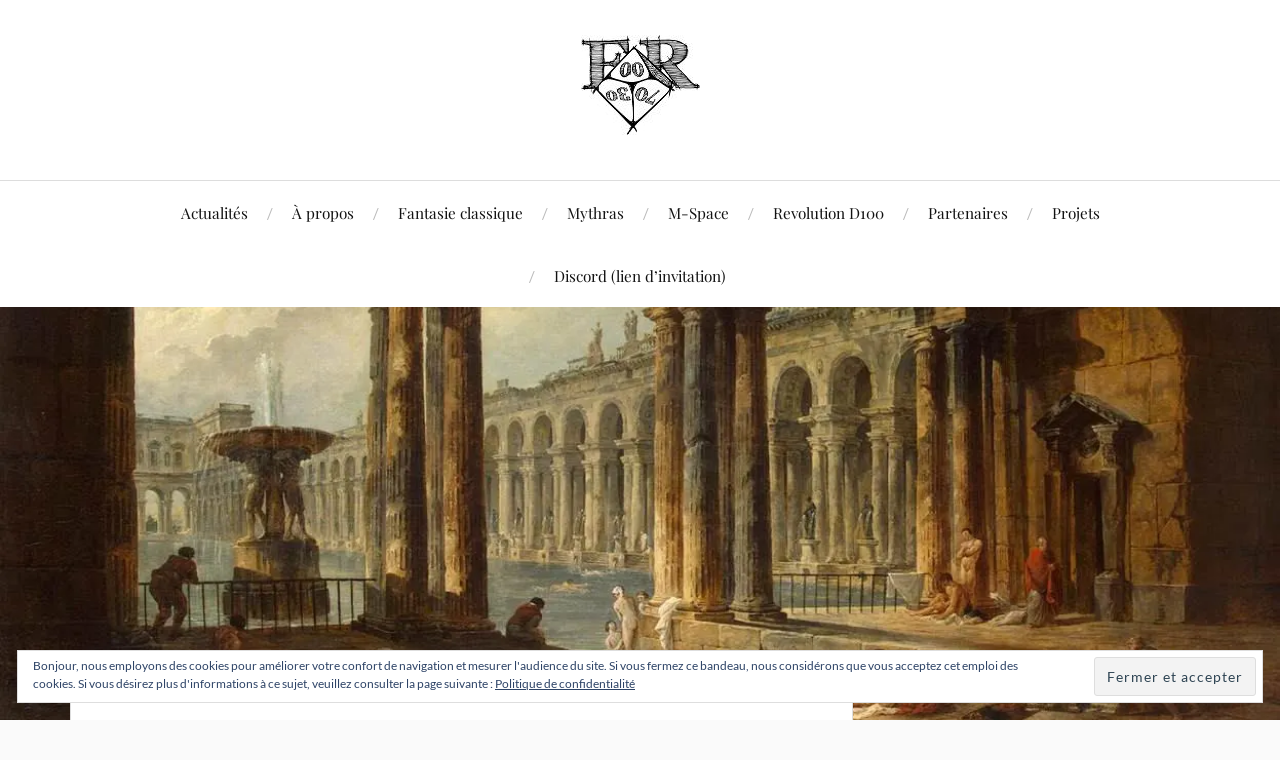

--- FILE ---
content_type: text/html; charset=UTF-8
request_url: https://d100.fr/cure-de-jouvence-pour-lalmanach-daristentorus/
body_size: 12512
content:
<!DOCTYPE html>

<html class="no-js" lang="fr-FR">

	<head profile="http://gmpg.org/xfn/11">

		<meta http-equiv="Content-Type" content="text/html; charset=UTF-8" />
		<meta name="viewport" content="width=device-width, initial-scale=1.0, maximum-scale=1.0, user-scalable=no" >

		<title>Cure de jouvence pour L&rsquo;Almanach d&rsquo;Aristentorus &#8211; d100.fr</title>
<meta name='robots' content='max-image-preview:large' />
<script>document.documentElement.className = document.documentElement.className.replace("no-js","js");</script>
<link rel='dns-prefetch' href='//stats.wp.com' />
<link rel='dns-prefetch' href='//v0.wordpress.com' />
<link rel='preconnect' href='//i0.wp.com' />
<link rel="alternate" type="application/rss+xml" title="d100.fr &raquo; Flux" href="https://d100.fr/feed/" />
<link rel="alternate" type="application/rss+xml" title="d100.fr &raquo; Flux des commentaires" href="https://d100.fr/comments/feed/" />
<link rel="alternate" title="oEmbed (JSON)" type="application/json+oembed" href="https://d100.fr/wp-json/oembed/1.0/embed?url=https%3A%2F%2Fd100.fr%2Fcure-de-jouvence-pour-lalmanach-daristentorus%2F" />
<link rel="alternate" title="oEmbed (XML)" type="text/xml+oembed" href="https://d100.fr/wp-json/oembed/1.0/embed?url=https%3A%2F%2Fd100.fr%2Fcure-de-jouvence-pour-lalmanach-daristentorus%2F&#038;format=xml" />
<style id='wp-img-auto-sizes-contain-inline-css' type='text/css'>
img:is([sizes=auto i],[sizes^="auto," i]){contain-intrinsic-size:3000px 1500px}
/*# sourceURL=wp-img-auto-sizes-contain-inline-css */
</style>
<style id='wp-emoji-styles-inline-css' type='text/css'>

	img.wp-smiley, img.emoji {
		display: inline !important;
		border: none !important;
		box-shadow: none !important;
		height: 1em !important;
		width: 1em !important;
		margin: 0 0.07em !important;
		vertical-align: -0.1em !important;
		background: none !important;
		padding: 0 !important;
	}
/*# sourceURL=wp-emoji-styles-inline-css */
</style>
<style id='wp-block-library-inline-css' type='text/css'>
:root{--wp-block-synced-color:#7a00df;--wp-block-synced-color--rgb:122,0,223;--wp-bound-block-color:var(--wp-block-synced-color);--wp-editor-canvas-background:#ddd;--wp-admin-theme-color:#007cba;--wp-admin-theme-color--rgb:0,124,186;--wp-admin-theme-color-darker-10:#006ba1;--wp-admin-theme-color-darker-10--rgb:0,107,160.5;--wp-admin-theme-color-darker-20:#005a87;--wp-admin-theme-color-darker-20--rgb:0,90,135;--wp-admin-border-width-focus:2px}@media (min-resolution:192dpi){:root{--wp-admin-border-width-focus:1.5px}}.wp-element-button{cursor:pointer}:root .has-very-light-gray-background-color{background-color:#eee}:root .has-very-dark-gray-background-color{background-color:#313131}:root .has-very-light-gray-color{color:#eee}:root .has-very-dark-gray-color{color:#313131}:root .has-vivid-green-cyan-to-vivid-cyan-blue-gradient-background{background:linear-gradient(135deg,#00d084,#0693e3)}:root .has-purple-crush-gradient-background{background:linear-gradient(135deg,#34e2e4,#4721fb 50%,#ab1dfe)}:root .has-hazy-dawn-gradient-background{background:linear-gradient(135deg,#faaca8,#dad0ec)}:root .has-subdued-olive-gradient-background{background:linear-gradient(135deg,#fafae1,#67a671)}:root .has-atomic-cream-gradient-background{background:linear-gradient(135deg,#fdd79a,#004a59)}:root .has-nightshade-gradient-background{background:linear-gradient(135deg,#330968,#31cdcf)}:root .has-midnight-gradient-background{background:linear-gradient(135deg,#020381,#2874fc)}:root{--wp--preset--font-size--normal:16px;--wp--preset--font-size--huge:42px}.has-regular-font-size{font-size:1em}.has-larger-font-size{font-size:2.625em}.has-normal-font-size{font-size:var(--wp--preset--font-size--normal)}.has-huge-font-size{font-size:var(--wp--preset--font-size--huge)}.has-text-align-center{text-align:center}.has-text-align-left{text-align:left}.has-text-align-right{text-align:right}.has-fit-text{white-space:nowrap!important}#end-resizable-editor-section{display:none}.aligncenter{clear:both}.items-justified-left{justify-content:flex-start}.items-justified-center{justify-content:center}.items-justified-right{justify-content:flex-end}.items-justified-space-between{justify-content:space-between}.screen-reader-text{border:0;clip-path:inset(50%);height:1px;margin:-1px;overflow:hidden;padding:0;position:absolute;width:1px;word-wrap:normal!important}.screen-reader-text:focus{background-color:#ddd;clip-path:none;color:#444;display:block;font-size:1em;height:auto;left:5px;line-height:normal;padding:15px 23px 14px;text-decoration:none;top:5px;width:auto;z-index:100000}html :where(.has-border-color){border-style:solid}html :where([style*=border-top-color]){border-top-style:solid}html :where([style*=border-right-color]){border-right-style:solid}html :where([style*=border-bottom-color]){border-bottom-style:solid}html :where([style*=border-left-color]){border-left-style:solid}html :where([style*=border-width]){border-style:solid}html :where([style*=border-top-width]){border-top-style:solid}html :where([style*=border-right-width]){border-right-style:solid}html :where([style*=border-bottom-width]){border-bottom-style:solid}html :where([style*=border-left-width]){border-left-style:solid}html :where(img[class*=wp-image-]){height:auto;max-width:100%}:where(figure){margin:0 0 1em}html :where(.is-position-sticky){--wp-admin--admin-bar--position-offset:var(--wp-admin--admin-bar--height,0px)}@media screen and (max-width:600px){html :where(.is-position-sticky){--wp-admin--admin-bar--position-offset:0px}}

/*# sourceURL=wp-block-library-inline-css */
</style><style id='global-styles-inline-css' type='text/css'>
:root{--wp--preset--aspect-ratio--square: 1;--wp--preset--aspect-ratio--4-3: 4/3;--wp--preset--aspect-ratio--3-4: 3/4;--wp--preset--aspect-ratio--3-2: 3/2;--wp--preset--aspect-ratio--2-3: 2/3;--wp--preset--aspect-ratio--16-9: 16/9;--wp--preset--aspect-ratio--9-16: 9/16;--wp--preset--color--black: #111;--wp--preset--color--cyan-bluish-gray: #abb8c3;--wp--preset--color--white: #fff;--wp--preset--color--pale-pink: #f78da7;--wp--preset--color--vivid-red: #cf2e2e;--wp--preset--color--luminous-vivid-orange: #ff6900;--wp--preset--color--luminous-vivid-amber: #fcb900;--wp--preset--color--light-green-cyan: #7bdcb5;--wp--preset--color--vivid-green-cyan: #00d084;--wp--preset--color--pale-cyan-blue: #8ed1fc;--wp--preset--color--vivid-cyan-blue: #0693e3;--wp--preset--color--vivid-purple: #9b51e0;--wp--preset--color--accent: #CA2017;--wp--preset--color--dark-gray: #333;--wp--preset--color--medium-gray: #555;--wp--preset--color--light-gray: #777;--wp--preset--gradient--vivid-cyan-blue-to-vivid-purple: linear-gradient(135deg,rgb(6,147,227) 0%,rgb(155,81,224) 100%);--wp--preset--gradient--light-green-cyan-to-vivid-green-cyan: linear-gradient(135deg,rgb(122,220,180) 0%,rgb(0,208,130) 100%);--wp--preset--gradient--luminous-vivid-amber-to-luminous-vivid-orange: linear-gradient(135deg,rgb(252,185,0) 0%,rgb(255,105,0) 100%);--wp--preset--gradient--luminous-vivid-orange-to-vivid-red: linear-gradient(135deg,rgb(255,105,0) 0%,rgb(207,46,46) 100%);--wp--preset--gradient--very-light-gray-to-cyan-bluish-gray: linear-gradient(135deg,rgb(238,238,238) 0%,rgb(169,184,195) 100%);--wp--preset--gradient--cool-to-warm-spectrum: linear-gradient(135deg,rgb(74,234,220) 0%,rgb(151,120,209) 20%,rgb(207,42,186) 40%,rgb(238,44,130) 60%,rgb(251,105,98) 80%,rgb(254,248,76) 100%);--wp--preset--gradient--blush-light-purple: linear-gradient(135deg,rgb(255,206,236) 0%,rgb(152,150,240) 100%);--wp--preset--gradient--blush-bordeaux: linear-gradient(135deg,rgb(254,205,165) 0%,rgb(254,45,45) 50%,rgb(107,0,62) 100%);--wp--preset--gradient--luminous-dusk: linear-gradient(135deg,rgb(255,203,112) 0%,rgb(199,81,192) 50%,rgb(65,88,208) 100%);--wp--preset--gradient--pale-ocean: linear-gradient(135deg,rgb(255,245,203) 0%,rgb(182,227,212) 50%,rgb(51,167,181) 100%);--wp--preset--gradient--electric-grass: linear-gradient(135deg,rgb(202,248,128) 0%,rgb(113,206,126) 100%);--wp--preset--gradient--midnight: linear-gradient(135deg,rgb(2,3,129) 0%,rgb(40,116,252) 100%);--wp--preset--font-size--small: 16px;--wp--preset--font-size--medium: 20px;--wp--preset--font-size--large: 24px;--wp--preset--font-size--x-large: 42px;--wp--preset--font-size--normal: 18px;--wp--preset--font-size--larger: 27px;--wp--preset--spacing--20: 0.44rem;--wp--preset--spacing--30: 0.67rem;--wp--preset--spacing--40: 1rem;--wp--preset--spacing--50: 1.5rem;--wp--preset--spacing--60: 2.25rem;--wp--preset--spacing--70: 3.38rem;--wp--preset--spacing--80: 5.06rem;--wp--preset--shadow--natural: 6px 6px 9px rgba(0, 0, 0, 0.2);--wp--preset--shadow--deep: 12px 12px 50px rgba(0, 0, 0, 0.4);--wp--preset--shadow--sharp: 6px 6px 0px rgba(0, 0, 0, 0.2);--wp--preset--shadow--outlined: 6px 6px 0px -3px rgb(255, 255, 255), 6px 6px rgb(0, 0, 0);--wp--preset--shadow--crisp: 6px 6px 0px rgb(0, 0, 0);}:where(.is-layout-flex){gap: 0.5em;}:where(.is-layout-grid){gap: 0.5em;}body .is-layout-flex{display: flex;}.is-layout-flex{flex-wrap: wrap;align-items: center;}.is-layout-flex > :is(*, div){margin: 0;}body .is-layout-grid{display: grid;}.is-layout-grid > :is(*, div){margin: 0;}:where(.wp-block-columns.is-layout-flex){gap: 2em;}:where(.wp-block-columns.is-layout-grid){gap: 2em;}:where(.wp-block-post-template.is-layout-flex){gap: 1.25em;}:where(.wp-block-post-template.is-layout-grid){gap: 1.25em;}.has-black-color{color: var(--wp--preset--color--black) !important;}.has-cyan-bluish-gray-color{color: var(--wp--preset--color--cyan-bluish-gray) !important;}.has-white-color{color: var(--wp--preset--color--white) !important;}.has-pale-pink-color{color: var(--wp--preset--color--pale-pink) !important;}.has-vivid-red-color{color: var(--wp--preset--color--vivid-red) !important;}.has-luminous-vivid-orange-color{color: var(--wp--preset--color--luminous-vivid-orange) !important;}.has-luminous-vivid-amber-color{color: var(--wp--preset--color--luminous-vivid-amber) !important;}.has-light-green-cyan-color{color: var(--wp--preset--color--light-green-cyan) !important;}.has-vivid-green-cyan-color{color: var(--wp--preset--color--vivid-green-cyan) !important;}.has-pale-cyan-blue-color{color: var(--wp--preset--color--pale-cyan-blue) !important;}.has-vivid-cyan-blue-color{color: var(--wp--preset--color--vivid-cyan-blue) !important;}.has-vivid-purple-color{color: var(--wp--preset--color--vivid-purple) !important;}.has-black-background-color{background-color: var(--wp--preset--color--black) !important;}.has-cyan-bluish-gray-background-color{background-color: var(--wp--preset--color--cyan-bluish-gray) !important;}.has-white-background-color{background-color: var(--wp--preset--color--white) !important;}.has-pale-pink-background-color{background-color: var(--wp--preset--color--pale-pink) !important;}.has-vivid-red-background-color{background-color: var(--wp--preset--color--vivid-red) !important;}.has-luminous-vivid-orange-background-color{background-color: var(--wp--preset--color--luminous-vivid-orange) !important;}.has-luminous-vivid-amber-background-color{background-color: var(--wp--preset--color--luminous-vivid-amber) !important;}.has-light-green-cyan-background-color{background-color: var(--wp--preset--color--light-green-cyan) !important;}.has-vivid-green-cyan-background-color{background-color: var(--wp--preset--color--vivid-green-cyan) !important;}.has-pale-cyan-blue-background-color{background-color: var(--wp--preset--color--pale-cyan-blue) !important;}.has-vivid-cyan-blue-background-color{background-color: var(--wp--preset--color--vivid-cyan-blue) !important;}.has-vivid-purple-background-color{background-color: var(--wp--preset--color--vivid-purple) !important;}.has-black-border-color{border-color: var(--wp--preset--color--black) !important;}.has-cyan-bluish-gray-border-color{border-color: var(--wp--preset--color--cyan-bluish-gray) !important;}.has-white-border-color{border-color: var(--wp--preset--color--white) !important;}.has-pale-pink-border-color{border-color: var(--wp--preset--color--pale-pink) !important;}.has-vivid-red-border-color{border-color: var(--wp--preset--color--vivid-red) !important;}.has-luminous-vivid-orange-border-color{border-color: var(--wp--preset--color--luminous-vivid-orange) !important;}.has-luminous-vivid-amber-border-color{border-color: var(--wp--preset--color--luminous-vivid-amber) !important;}.has-light-green-cyan-border-color{border-color: var(--wp--preset--color--light-green-cyan) !important;}.has-vivid-green-cyan-border-color{border-color: var(--wp--preset--color--vivid-green-cyan) !important;}.has-pale-cyan-blue-border-color{border-color: var(--wp--preset--color--pale-cyan-blue) !important;}.has-vivid-cyan-blue-border-color{border-color: var(--wp--preset--color--vivid-cyan-blue) !important;}.has-vivid-purple-border-color{border-color: var(--wp--preset--color--vivid-purple) !important;}.has-vivid-cyan-blue-to-vivid-purple-gradient-background{background: var(--wp--preset--gradient--vivid-cyan-blue-to-vivid-purple) !important;}.has-light-green-cyan-to-vivid-green-cyan-gradient-background{background: var(--wp--preset--gradient--light-green-cyan-to-vivid-green-cyan) !important;}.has-luminous-vivid-amber-to-luminous-vivid-orange-gradient-background{background: var(--wp--preset--gradient--luminous-vivid-amber-to-luminous-vivid-orange) !important;}.has-luminous-vivid-orange-to-vivid-red-gradient-background{background: var(--wp--preset--gradient--luminous-vivid-orange-to-vivid-red) !important;}.has-very-light-gray-to-cyan-bluish-gray-gradient-background{background: var(--wp--preset--gradient--very-light-gray-to-cyan-bluish-gray) !important;}.has-cool-to-warm-spectrum-gradient-background{background: var(--wp--preset--gradient--cool-to-warm-spectrum) !important;}.has-blush-light-purple-gradient-background{background: var(--wp--preset--gradient--blush-light-purple) !important;}.has-blush-bordeaux-gradient-background{background: var(--wp--preset--gradient--blush-bordeaux) !important;}.has-luminous-dusk-gradient-background{background: var(--wp--preset--gradient--luminous-dusk) !important;}.has-pale-ocean-gradient-background{background: var(--wp--preset--gradient--pale-ocean) !important;}.has-electric-grass-gradient-background{background: var(--wp--preset--gradient--electric-grass) !important;}.has-midnight-gradient-background{background: var(--wp--preset--gradient--midnight) !important;}.has-small-font-size{font-size: var(--wp--preset--font-size--small) !important;}.has-medium-font-size{font-size: var(--wp--preset--font-size--medium) !important;}.has-large-font-size{font-size: var(--wp--preset--font-size--large) !important;}.has-x-large-font-size{font-size: var(--wp--preset--font-size--x-large) !important;}
/*# sourceURL=global-styles-inline-css */
</style>

<style id='classic-theme-styles-inline-css' type='text/css'>
/*! This file is auto-generated */
.wp-block-button__link{color:#fff;background-color:#32373c;border-radius:9999px;box-shadow:none;text-decoration:none;padding:calc(.667em + 2px) calc(1.333em + 2px);font-size:1.125em}.wp-block-file__button{background:#32373c;color:#fff;text-decoration:none}
/*# sourceURL=/wp-includes/css/classic-themes.min.css */
</style>
<link rel='stylesheet' id='lovecraft_googlefonts-css' href='https://d100.fr/wp-content/themes/lovecraft/assets/css/fonts.css?ver=6.9' type='text/css' media='all' />
<link rel='stylesheet' id='lovecraft_genericons-css' href='https://d100.fr/wp-content/themes/lovecraft/assets/css/genericons.min.css?ver=6.9' type='text/css' media='all' />
<link rel='stylesheet' id='lovecraft_style-css' href='https://d100.fr/wp-content/themes/lovecraft/style.css?ver=2.1.1' type='text/css' media='all' />
<link rel='stylesheet' id='sharedaddy-css' href='https://d100.fr/wp-content/plugins/jetpack/modules/sharedaddy/sharing.css?ver=15.4' type='text/css' media='all' />
<link rel='stylesheet' id='social-logos-css' href='https://d100.fr/wp-content/plugins/jetpack/_inc/social-logos/social-logos.min.css?ver=15.4' type='text/css' media='all' />
<script type="text/javascript" src="https://d100.fr/wp-includes/js/jquery/jquery.min.js?ver=3.7.1" id="jquery-core-js"></script>
<script type="text/javascript" src="https://d100.fr/wp-includes/js/jquery/jquery-migrate.min.js?ver=3.4.1" id="jquery-migrate-js"></script>
<script type="text/javascript" src="https://d100.fr/wp-content/themes/lovecraft/assets/js/doubletaptogo.min.js?ver=1" id="lovecraft_doubletap-js"></script>
<link rel="https://api.w.org/" href="https://d100.fr/wp-json/" /><link rel="alternate" title="JSON" type="application/json" href="https://d100.fr/wp-json/wp/v2/posts/6072" /><link rel="EditURI" type="application/rsd+xml" title="RSD" href="https://d100.fr/xmlrpc.php?rsd" />
<meta name="generator" content="WordPress 6.9" />
<link rel="canonical" href="https://d100.fr/cure-de-jouvence-pour-lalmanach-daristentorus/" />
<link rel='shortlink' href='https://wp.me/p6ZfCy-1zW' />
	<style>img#wpstats{display:none}</style>
		
<!-- Jetpack Open Graph Tags -->
<meta property="og:type" content="article" />
<meta property="og:title" content="Cure de jouvence pour L&rsquo;Almanach d&rsquo;Aristentorus" />
<meta property="og:url" content="https://d100.fr/cure-de-jouvence-pour-lalmanach-daristentorus/" />
<meta property="og:description" content="Depuis de nombreuses années, l&rsquo;Almanach d&rsquo;Aristentorus propose d&rsquo;excellents articles sur Mythras et Thennla, allant de l&rsquo;aide de jeu au compte-rendu de partie en passant par…" />
<meta property="article:published_time" content="2022-05-08T20:20:33+00:00" />
<meta property="article:modified_time" content="2022-05-08T20:25:43+00:00" />
<meta property="og:site_name" content="d100.fr" />
<meta property="og:image" content="https://i0.wp.com/d100.fr/wp-content/uploads/2022/05/aristentorus_une-1.jpg?fit=1200%2C414&#038;ssl=1" />
<meta property="og:image:width" content="1200" />
<meta property="og:image:height" content="414" />
<meta property="og:image:alt" content="" />
<meta property="og:locale" content="fr_FR" />
<meta name="twitter:site" content="@D100Fr" />
<meta name="twitter:text:title" content="Cure de jouvence pour L&rsquo;Almanach d&rsquo;Aristentorus" />
<meta name="twitter:image" content="https://i0.wp.com/d100.fr/wp-content/uploads/2022/05/aristentorus_une-1.jpg?fit=1200%2C414&#038;ssl=1&#038;w=640" />
<meta name="twitter:card" content="summary_large_image" />

<!-- End Jetpack Open Graph Tags -->
<link rel="icon" href="https://i0.wp.com/d100.fr/wp-content/uploads/2015/11/cropped-d100_favicon.png?fit=32%2C32&#038;ssl=1" sizes="32x32" />
<link rel="icon" href="https://i0.wp.com/d100.fr/wp-content/uploads/2015/11/cropped-d100_favicon.png?fit=192%2C192&#038;ssl=1" sizes="192x192" />
<link rel="apple-touch-icon" href="https://i0.wp.com/d100.fr/wp-content/uploads/2015/11/cropped-d100_favicon.png?fit=180%2C180&#038;ssl=1" />
<meta name="msapplication-TileImage" content="https://i0.wp.com/d100.fr/wp-content/uploads/2015/11/cropped-d100_favicon.png?fit=270%2C270&#038;ssl=1" />

	<link rel='stylesheet' id='eu-cookie-law-style-css' href='https://d100.fr/wp-content/plugins/jetpack/modules/widgets/eu-cookie-law/style.css?ver=15.4' type='text/css' media='all' />
</head>

	<body class="wp-singular post-template-default single single-post postid-6072 single-format-standard wp-theme-lovecraft has-featured-image">

		
		<a class="skip-link button" href="#site-content">Skip to the content</a>

		<header class="header-wrapper">

			<div class="header section bg-white small-padding">

				<div class="section-inner group">

					
						<div class="blog-title">
							<a class="logo" href="https://d100.fr/" rel="home">
								<img src="https://d100.fr/wp-content/uploads/2017/11/d100fr-logo-1.jpg">
								<span class="screen-reader-text">d100.fr</span>
							</a>
						</div>
			
					
				</div><!-- .section-inner -->

			</div><!-- .header -->

			<div class="toggles group">

				<button type="button" class="nav-toggle toggle">
					<div class="bar"></div>
					<div class="bar"></div>
					<div class="bar"></div>
					<span class="screen-reader-text">Toggle the mobile menu</span>
				</button>

				<button type="button" class="search-toggle toggle">
					<div class="genericon genericon-search"></div>
					<span class="screen-reader-text">Toggle the search field</span>
				</button>

			</div><!-- .toggles -->

		</header><!-- .header-wrapper -->

		<div class="navigation bg-white no-padding">

			<div class="section-inner group">

				<ul class="mobile-menu">

					<li id="menu-item-863" class="menu-item menu-item-type-post_type menu-item-object-page current_page_parent menu-item-863"><a href="https://d100.fr/actualites/">Actualités</a></li>
<li id="menu-item-62" class="menu-item menu-item-type-post_type menu-item-object-page menu-item-62"><a href="https://d100.fr/a-propos/">À propos</a></li>
<li id="menu-item-6882" class="menu-item menu-item-type-post_type menu-item-object-page menu-item-6882"><a href="https://d100.fr/jeux/fantasie-classique/">Fantasie classique</a></li>
<li id="menu-item-1857" class="menu-item menu-item-type-post_type menu-item-object-page menu-item-1857"><a href="https://d100.fr/jeux/mythras/">Mythras</a></li>
<li id="menu-item-5132" class="menu-item menu-item-type-post_type menu-item-object-page menu-item-5132"><a href="https://d100.fr/jeux/m-space/">M-Space</a></li>
<li id="menu-item-82" class="menu-item menu-item-type-post_type menu-item-object-page menu-item-82"><a href="https://d100.fr/jeux/revolution-d100/">Revolution D100</a></li>
<li id="menu-item-1779" class="menu-item menu-item-type-post_type menu-item-object-page menu-item-1779"><a href="https://d100.fr/partenaires/">Partenaires</a></li>
<li id="menu-item-6423" class="menu-item menu-item-type-post_type menu-item-object-page menu-item-6423"><a href="https://d100.fr/projets/">Projets</a></li>
<li id="menu-item-5703" class="menu-item menu-item-type-custom menu-item-object-custom menu-item-5703"><a href="https://discord.gg/5gjAD9bHrq">Discord (lien d&rsquo;invitation)</a></li>

				</ul>

				<div class="mobile-search">
					
<form method="get" class="search-form" id="search-form-696bb2974e2f6" action="https://d100.fr/">
	<input type="search" class="search-field" placeholder="Formulaire de recherche" name="s" id="s-696bb2974e2f7" />
	<button type="submit" class="search-button"><div class="genericon genericon-search"></div><span class="screen-reader-text">Search</span></button>
</form>
				</div><!-- .mobile-search -->

				<ul class="main-menu">

					<li class="menu-item menu-item-type-post_type menu-item-object-page current_page_parent menu-item-863"><a href="https://d100.fr/actualites/">Actualités</a></li>
<li class="menu-item menu-item-type-post_type menu-item-object-page menu-item-62"><a href="https://d100.fr/a-propos/">À propos</a></li>
<li class="menu-item menu-item-type-post_type menu-item-object-page menu-item-6882"><a href="https://d100.fr/jeux/fantasie-classique/">Fantasie classique</a></li>
<li class="menu-item menu-item-type-post_type menu-item-object-page menu-item-1857"><a href="https://d100.fr/jeux/mythras/">Mythras</a></li>
<li class="menu-item menu-item-type-post_type menu-item-object-page menu-item-5132"><a href="https://d100.fr/jeux/m-space/">M-Space</a></li>
<li class="menu-item menu-item-type-post_type menu-item-object-page menu-item-82"><a href="https://d100.fr/jeux/revolution-d100/">Revolution D100</a></li>
<li class="menu-item menu-item-type-post_type menu-item-object-page menu-item-1779"><a href="https://d100.fr/partenaires/">Partenaires</a></li>
<li class="menu-item menu-item-type-post_type menu-item-object-page menu-item-6423"><a href="https://d100.fr/projets/">Projets</a></li>
<li class="menu-item menu-item-type-custom menu-item-object-custom menu-item-5703"><a href="https://discord.gg/5gjAD9bHrq">Discord (lien d&rsquo;invitation)</a></li>

				</ul><!-- .main-menu -->

			</div><!-- .section-inner -->

		</div><!-- .navigation -->

		
			<figure class="header-image bg-image" style="background-image: url( https://i0.wp.com/d100.fr/wp-content/uploads/2022/05/aristentorus_une-1.jpg?fit=1247%2C430&#038;ssl=1 );">
				<img width="1247" height="430" src="https://i0.wp.com/d100.fr/wp-content/uploads/2022/05/aristentorus_une-1.jpg?fit=1247%2C430&amp;ssl=1" class="attachment-post-image-cover size-post-image-cover wp-post-image" alt="" decoding="async" fetchpriority="high" srcset="https://i0.wp.com/d100.fr/wp-content/uploads/2022/05/aristentorus_une-1.jpg?w=1247&amp;ssl=1 1247w, https://i0.wp.com/d100.fr/wp-content/uploads/2022/05/aristentorus_une-1.jpg?resize=300%2C103&amp;ssl=1 300w, https://i0.wp.com/d100.fr/wp-content/uploads/2022/05/aristentorus_une-1.jpg?resize=1024%2C353&amp;ssl=1 1024w, https://i0.wp.com/d100.fr/wp-content/uploads/2022/05/aristentorus_une-1.jpg?resize=768%2C265&amp;ssl=1 768w, https://i0.wp.com/d100.fr/wp-content/uploads/2022/05/aristentorus_une-1.jpg?resize=900%2C310&amp;ssl=1 900w" sizes="(max-width: 1247px) 100vw, 1247px" />			</figure>

		
		<main id="site-content">
<div class="wrapper section">

	<div class="section-inner group">

		<div class="content">

			
					<article id="post-6072" class="post single post-6072 type-post status-publish format-standard has-post-thumbnail hentry category-actualites category-articles-mythras-rq6 category-runequest">

						<div class="post-inner">

							<div class="post-header">

								<h1 class="post-title"><a href="https://d100.fr/cure-de-jouvence-pour-lalmanach-daristentorus/">Cure de jouvence pour L&rsquo;Almanach d&rsquo;Aristentorus</a></h1>

										
		<div class="post-meta">

			<p class="post-author"><span>de </span><a href="https://d100.fr/author/mj149501-ovh/" title="Articles par Arasmo" rel="author">Arasmo</a></p>

			<p class="post-date"><span>On </span><a href="https://d100.fr/cure-de-jouvence-pour-lalmanach-daristentorus/">8 mai 2022</a></p>

							<p class="post-categories"><span>dans </span><a href="https://d100.fr/category/actualites/" rel="category tag">Actualités</a>, <a href="https://d100.fr/category/runequest/articles-mythras-rq6/" rel="category tag">Articles Mythras-RQ6</a>, <a href="https://d100.fr/category/runequest/" rel="category tag">Mythras-RQ6</a></p>
			
			
		</div><!-- .post-meta -->

		
							</div><!-- .post-header -->

							
								<div class="post-content entry-content">

									<p>Depuis de nombreuses années, <a href="https://aristentorus.blogspot.com">l&rsquo;Almanach d&rsquo;Aristentorus </a>propose d&rsquo;excellents articles sur Mythras et Thennla, allant de l&rsquo;aide de jeu au compte-rendu de partie en passant par la traduction de textes sur Thennla. Son auteur n&rsquo;est autre que Stéphane « Guernicus », une des chevilles ouvrières de l&rsquo;équipe de d100.fr.</p>
<p>Afin de faciliter la maintenance du site et d&rsquo;en clarifier l&rsquo;organisation, Stéphane a refondu l&rsquo;Almanach, désormais hébergé sur blogspot.com à l&rsquo;adresse <a href="https://aristentorus.blogspot.com">https://aristentorus.blogspot.com</a>. Pensez à mettre à jour vos marque-pages !</p>
<p>Si vous n&rsquo;avez pas visité le site ces derniers mois, je vous encourage chaudement à y faire un tour, car de belles lectures vous attendent ! Le remarquable <a href="https://aristentorus.blogspot.com/2022/05/gamme-mythras-vf.html#">guide de la gamme VF</a> intéressera tous les amateurs de Mythras, tandis que les afficionados de Thennla trouveront ample matière à inspiration dans <a href="https://aristentorus.blogspot.com/2022/05/idees-de-scenarios-et-de-campagnes.html">les idées de scénarios et de campagnes.</a> Et l&rsquo;<a href="https://aristentorus.blogspot.com/2022/04/art-de-la-persuasion.html">Art de la Persuasion</a>, traduction d&rsquo;un article de Jonathan Drake, fournit rien de moins qu&rsquo;un système de résolution des conflits sociaux pouvant remplacer celui détaillé dans le Compagnon de Mythras.</p>
<p>Longue vie à L&rsquo;Almanach et merci à Stéphane pour l&rsquo;ensemble de son oeuvre !</p>
<div class="sharedaddy sd-sharing-enabled"><div class="robots-nocontent sd-block sd-social sd-social-icon sd-sharing"><h3 class="sd-title">Partagez</h3><div class="sd-content"><ul><li class="share-facebook"><a rel="nofollow noopener noreferrer"
				data-shared="sharing-facebook-6072"
				class="share-facebook sd-button share-icon no-text"
				href="https://d100.fr/cure-de-jouvence-pour-lalmanach-daristentorus/?share=facebook"
				target="_blank"
				aria-labelledby="sharing-facebook-6072"
				>
				<span id="sharing-facebook-6072" hidden>Cliquez pour partager sur Facebook(ouvre dans une nouvelle fenêtre)</span>
				<span>Facebook</span>
			</a></li><li class="share-pocket"><a rel="nofollow noopener noreferrer"
				data-shared="sharing-pocket-6072"
				class="share-pocket sd-button share-icon no-text"
				href="https://d100.fr/cure-de-jouvence-pour-lalmanach-daristentorus/?share=pocket"
				target="_blank"
				aria-labelledby="sharing-pocket-6072"
				>
				<span id="sharing-pocket-6072" hidden>Cliquez pour partager sur Pocket(ouvre dans une nouvelle fenêtre)</span>
				<span>Pocket</span>
			</a></li><li class="share-twitter"><a rel="nofollow noopener noreferrer"
				data-shared="sharing-twitter-6072"
				class="share-twitter sd-button share-icon no-text"
				href="https://d100.fr/cure-de-jouvence-pour-lalmanach-daristentorus/?share=twitter"
				target="_blank"
				aria-labelledby="sharing-twitter-6072"
				>
				<span id="sharing-twitter-6072" hidden>Cliquer pour partager sur X(ouvre dans une nouvelle fenêtre)</span>
				<span>X</span>
			</a></li><li class="share-end"></li></ul></div></div></div>
								</div><!-- .post-content -->

								
						</div><!-- .post-inner -->

						
								<div class="post-navigation">
									<div class="post-navigation-inner group">

																					<div class="post-nav-prev">
												<p>Précédent</p>
												<h4><a href="https://d100.fr/les-secrets-de-rougeroc-sur-lulu-com/">Les Secrets de Rougeroc sur lulu.com</a></h4>
											</div>
																				
																					<div class="post-nav-next">
												<p>Suivant</p>
												<h4><a href="https://d100.fr/le-destin-de-meros/">Le Destin de Méros</a></h4>
											</div>
										
									</div><!-- .post-navigation-inner -->
								</div><!-- .post-navigation -->

								
					</article><!-- .post -->

					
		</div><!-- .content -->

					<aside class="sidebar">

	<div id="search-2" class="widget widget_search"><div class="widget-content"><h3 class="widget-title">Rechercher</h3>
<form method="get" class="search-form" id="search-form-696bb2974fc8e" action="https://d100.fr/">
	<input type="search" class="search-field" placeholder="Formulaire de recherche" name="s" id="s-696bb2974fc8f" />
	<button type="submit" class="search-button"><div class="genericon genericon-search"></div><span class="screen-reader-text">Search</span></button>
</form>
</div></div><div id="nav_menu-2" class="widget widget_nav_menu"><div class="widget-content"><div class="menu-menu-lateral-container"><ul id="menu-menu-lateral" class="menu"><li id="menu-item-2904" class="menu-item menu-item-type-custom menu-item-object-custom menu-item-2904"><a href="http://www.drivethrurpg.com/browse/pub/10440/d100fr">Boutique DrivethruRPG de d100.fr</a></li>
<li id="menu-item-2909" class="menu-item menu-item-type-custom menu-item-object-custom menu-item-2909"><a href="http://www.drivethrurpg.com/browse/pub/7820/Le-Scriptorium">Boutique DrivethruRPG du Scriptorium</a></li>
<li id="menu-item-2908" class="menu-item menu-item-type-custom menu-item-object-custom menu-item-2908"><a href="https://www.lulu.com/spotlight/arasmo">Boutique lulu.com de d100.fr et du Scriptorium</a></li>
<li id="menu-item-6942" class="menu-item menu-item-type-post_type menu-item-object-page menu-item-6942"><a href="https://d100.fr/jeux/fantasie-classique/documents-pour-fantasie-classique/">Documents pour Fantasie classique</a></li>
<li id="menu-item-6943" class="menu-item menu-item-type-post_type menu-item-object-page menu-item-6943"><a href="https://d100.fr/jeux/mythras/documents-pour-mythras/">Documents pour Mythras</a></li>
<li id="menu-item-6941" class="menu-item menu-item-type-post_type menu-item-object-page menu-item-6941"><a href="https://d100.fr/jeux/m-space/documents-pour-m-space/">Documents pour M-Space</a></li>
</ul></div></div></div><div id="widget_lovecraft_recent_posts-3" class="widget Widget_Lovecraft_Recent_Posts"><div class="widget-content"><h3 class="widget-title">Articles récents : d100.fr</h3>
				<ul class="lovecraft-widget-list">

					
						<li class="group">

							<a href="https://d100.fr/feuilles-editables-pour-m-space/">

								<div class="post-icon">

									<img width="150" height="150" src="https://i0.wp.com/d100.fr/wp-content/uploads/2020/05/cropped-m-space_une-1.jpg?resize=150%2C150&amp;ssl=1" class="attachment-thumbnail size-thumbnail wp-post-image" alt="" decoding="async" loading="lazy" srcset="https://i0.wp.com/d100.fr/wp-content/uploads/2020/05/cropped-m-space_une-1.jpg?resize=150%2C150&amp;ssl=1 150w, https://i0.wp.com/d100.fr/wp-content/uploads/2020/05/cropped-m-space_une-1.jpg?resize=88%2C88&amp;ssl=1 88w, https://i0.wp.com/d100.fr/wp-content/uploads/2020/05/cropped-m-space_une-1.jpg?zoom=2&amp;resize=150%2C150&amp;ssl=1 300w, https://i0.wp.com/d100.fr/wp-content/uploads/2020/05/cropped-m-space_une-1.jpg?zoom=3&amp;resize=150%2C150&amp;ssl=1 450w" sizes="auto, (max-width: 150px) 100vw, 150px" />
								</div>

								<div class="inner">
									<p class="title">Feuilles éditables pour M-Space</p>
									<p class="meta">7 janvier 2026</p>
								</div>

							</a>

						</li>

						
						<li class="group">

							<a href="https://d100.fr/une-mise-a-jour-pour-clore-lannee/">

								<div class="post-icon">

									<img width="150" height="150" src="https://i0.wp.com/d100.fr/wp-content/uploads/2017/03/mythras_titre_une.jpg?resize=150%2C150&amp;ssl=1" class="attachment-thumbnail size-thumbnail wp-post-image" alt="" decoding="async" loading="lazy" srcset="https://i0.wp.com/d100.fr/wp-content/uploads/2017/03/mythras_titre_une.jpg?resize=150%2C150&amp;ssl=1 150w, https://i0.wp.com/d100.fr/wp-content/uploads/2017/03/mythras_titre_une.jpg?resize=88%2C88&amp;ssl=1 88w, https://i0.wp.com/d100.fr/wp-content/uploads/2017/03/mythras_titre_une.jpg?zoom=2&amp;resize=150%2C150&amp;ssl=1 300w, https://i0.wp.com/d100.fr/wp-content/uploads/2017/03/mythras_titre_une.jpg?zoom=3&amp;resize=150%2C150&amp;ssl=1 450w" sizes="auto, (max-width: 150px) 100vw, 150px" />
								</div>

								<div class="inner">
									<p class="title">Une mise à jour pour clore l&rsquo;année</p>
									<p class="meta">31 décembre 2025</p>
								</div>

							</a>

						</li>

						
						<li class="group">

							<a href="https://d100.fr/bulletin-de-mythras-bilan-2025/">

								<div class="post-icon">

									<img width="150" height="150" src="https://i0.wp.com/d100.fr/wp-content/uploads/2017/03/mythras_titre_une.jpg?resize=150%2C150&amp;ssl=1" class="attachment-thumbnail size-thumbnail wp-post-image" alt="" decoding="async" loading="lazy" srcset="https://i0.wp.com/d100.fr/wp-content/uploads/2017/03/mythras_titre_une.jpg?resize=150%2C150&amp;ssl=1 150w, https://i0.wp.com/d100.fr/wp-content/uploads/2017/03/mythras_titre_une.jpg?resize=88%2C88&amp;ssl=1 88w, https://i0.wp.com/d100.fr/wp-content/uploads/2017/03/mythras_titre_une.jpg?zoom=2&amp;resize=150%2C150&amp;ssl=1 300w, https://i0.wp.com/d100.fr/wp-content/uploads/2017/03/mythras_titre_une.jpg?zoom=3&amp;resize=150%2C150&amp;ssl=1 450w" sizes="auto, (max-width: 150px) 100vw, 150px" />
								</div>

								<div class="inner">
									<p class="title">Bulletin de Mythras : bilan 2025</p>
									<p class="meta">21 décembre 2025</p>
								</div>

							</a>

						</li>

						
				</ul>

			</div></div><div id="tag_cloud-3" class="widget widget_tag_cloud"><div class="widget-content"><h3 class="widget-title">Étiquettes</h3><div class="tagcloud"><a href="https://d100.fr/tag/actualites/" class="tag-cloud-link tag-link-55 tag-link-position-1" style="font-size: 18.7625pt;" aria-label="actualités (50 éléments)">actualités</a>
<a href="https://d100.fr/tag/adresses-utiles/" class="tag-cloud-link tag-link-29 tag-link-position-2" style="font-size: 9.05pt;" aria-label="adresses utiles (3 éléments)">adresses utiles</a>
<a href="https://d100.fr/tag/aide-memoire/" class="tag-cloud-link tag-link-20 tag-link-position-3" style="font-size: 9.05pt;" aria-label="aide-mémoire (3 éléments)">aide-mémoire</a>
<a href="https://d100.fr/tag/aide-de-jeu/" class="tag-cloud-link tag-link-63 tag-link-position-4" style="font-size: 15.7pt;" aria-label="aide de jeu (22 éléments)">aide de jeu</a>
<a href="https://d100.fr/tag/annonce/" class="tag-cloud-link tag-link-24 tag-link-position-5" style="font-size: 11.675pt;" aria-label="annonce (7 éléments)">annonce</a>
<a href="https://d100.fr/tag/aventure/" class="tag-cloud-link tag-link-136 tag-link-position-6" style="font-size: 9.05pt;" aria-label="aventure (3 éléments)">aventure</a>
<a href="https://d100.fr/tag/bilan/" class="tag-cloud-link tag-link-133 tag-link-position-7" style="font-size: 8pt;" aria-label="bilan (2 éléments)">bilan</a>
<a href="https://d100.fr/tag/cadre-de-jeu/" class="tag-cloud-link tag-link-51 tag-link-position-8" style="font-size: 16.05pt;" aria-label="cadre de jeu (24 éléments)">cadre de jeu</a>
<a href="https://d100.fr/tag/carte/" class="tag-cloud-link tag-link-27 tag-link-position-9" style="font-size: 8pt;" aria-label="carte (2 éléments)">carte</a>
<a href="https://d100.fr/tag/contre-le-chaos/" class="tag-cloud-link tag-link-73 tag-link-position-10" style="font-size: 11.2375pt;" aria-label="Contre le Chaos (6 éléments)">Contre le Chaos</a>
<a href="https://d100.fr/tag/dynamic-d100/" class="tag-cloud-link tag-link-106 tag-link-position-11" style="font-size: 9.05pt;" aria-label="Dynamic D100 (3 éléments)">Dynamic D100</a>
<a href="https://d100.fr/tag/entretien/" class="tag-cloud-link tag-link-25 tag-link-position-12" style="font-size: 10.625pt;" aria-label="entretien (5 éléments)">entretien</a>
<a href="https://d100.fr/tag/errata/" class="tag-cloud-link tag-link-131 tag-link-position-13" style="font-size: 9.05pt;" aria-label="errata (3 éléments)">errata</a>
<a href="https://d100.fr/tag/fantasie-classique/" class="tag-cloud-link tag-link-84 tag-link-position-14" style="font-size: 15.35pt;" aria-label="Fantasie Classique (20 éléments)">Fantasie Classique</a>
<a href="https://d100.fr/tag/feuille-de-personnage/" class="tag-cloud-link tag-link-64 tag-link-position-15" style="font-size: 11.675pt;" aria-label="feuille de personnage (7 éléments)">feuille de personnage</a>
<a href="https://d100.fr/tag/feuille-de-pj/" class="tag-cloud-link tag-link-146 tag-link-position-16" style="font-size: 9.925pt;" aria-label="feuille de PJ (4 éléments)">feuille de PJ</a>
<a href="https://d100.fr/tag/fiche-de-personnage/" class="tag-cloud-link tag-link-26 tag-link-position-17" style="font-size: 9.925pt;" aria-label="fiche de personnage (4 éléments)">fiche de personnage</a>
<a href="https://d100.fr/tag/historique/" class="tag-cloud-link tag-link-52 tag-link-position-18" style="font-size: 9.05pt;" aria-label="historique (3 éléments)">historique</a>
<a href="https://d100.fr/tag/ile-monstrueuse/" class="tag-cloud-link tag-link-83 tag-link-position-19" style="font-size: 9.925pt;" aria-label="ile monstrueuse (4 éléments)">ile monstrueuse</a>
<a href="https://d100.fr/tag/jdr-virtuel/" class="tag-cloud-link tag-link-30 tag-link-position-20" style="font-size: 9.925pt;" aria-label="JDR virtuel (4 éléments)">JDR virtuel</a>
<a href="https://d100.fr/tag/jeu-complet/" class="tag-cloud-link tag-link-82 tag-link-position-21" style="font-size: 9.925pt;" aria-label="jeu complet (4 éléments)">jeu complet</a>
<a href="https://d100.fr/tag/lile-monstrueuse/" class="tag-cloud-link tag-link-159 tag-link-position-22" style="font-size: 9.05pt;" aria-label="L&#039;Ile Monstrueuse (3 éléments)">L&#039;Ile Monstrueuse</a>
<a href="https://d100.fr/tag/la-contree/" class="tag-cloud-link tag-link-40 tag-link-position-23" style="font-size: 13.5125pt;" aria-label="La Contrée (12 éléments)">La Contrée</a>
<a href="https://d100.fr/tag/livre-de-regles/" class="tag-cloud-link tag-link-132 tag-link-position-24" style="font-size: 9.05pt;" aria-label="livre de règles (3 éléments)">livre de règles</a>
<a href="https://d100.fr/tag/lulu/" class="tag-cloud-link tag-link-126 tag-link-position-25" style="font-size: 8pt;" aria-label="lulu (2 éléments)">lulu</a>
<a href="https://d100.fr/tag/m-space/" class="tag-cloud-link tag-link-118 tag-link-position-26" style="font-size: 15.7pt;" aria-label="m-space (22 éléments)">m-space</a>
<a href="https://d100.fr/tag/mise-a-jour/" class="tag-cloud-link tag-link-147 tag-link-position-27" style="font-size: 9.05pt;" aria-label="mise à jour (3 éléments)">mise à jour</a>
<a href="https://d100.fr/tag/module-de-combat/" class="tag-cloud-link tag-link-156 tag-link-position-28" style="font-size: 8pt;" aria-label="module de combat (2 éléments)">module de combat</a>
<a href="https://d100.fr/tag/mythras/" class="tag-cloud-link tag-link-53 tag-link-position-29" style="font-size: 22pt;" aria-label="Mythras (119 éléments)">Mythras</a>
<a href="https://d100.fr/tag/mythras-fondamentaux/" class="tag-cloud-link tag-link-121 tag-link-position-30" style="font-size: 11.2375pt;" aria-label="Mythras Fondamentaux (6 éléments)">Mythras Fondamentaux</a>
<a href="https://d100.fr/tag/meros/" class="tag-cloud-link tag-link-69 tag-link-position-31" style="font-size: 11.2375pt;" aria-label="Méros (6 éléments)">Méros</a>
<a href="https://d100.fr/tag/old-bones-publishing/" class="tag-cloud-link tag-link-111 tag-link-position-32" style="font-size: 9.925pt;" aria-label="Old Bones Publishing (4 éléments)">Old Bones Publishing</a>
<a href="https://d100.fr/tag/perceforest/" class="tag-cloud-link tag-link-137 tag-link-position-33" style="font-size: 8pt;" aria-label="Perceforest (2 éléments)">Perceforest</a>
<a href="https://d100.fr/tag/personnages-pretires/" class="tag-cloud-link tag-link-142 tag-link-position-34" style="font-size: 8pt;" aria-label="personnages prétirés (2 éléments)">personnages prétirés</a>
<a href="https://d100.fr/tag/revolution-d100/" class="tag-cloud-link tag-link-35 tag-link-position-35" style="font-size: 16.75pt;" aria-label="Revolution D100 (29 éléments)">Revolution D100</a>
<a href="https://d100.fr/tag/revue/" class="tag-cloud-link tag-link-32 tag-link-position-36" style="font-size: 9.925pt;" aria-label="Revue (4 éléments)">Revue</a>
<a href="https://d100.fr/tag/robots/" class="tag-cloud-link tag-link-100 tag-link-position-37" style="font-size: 10.625pt;" aria-label="robots (5 éléments)">robots</a>
<a href="https://d100.fr/tag/rq6/" class="tag-cloud-link tag-link-34 tag-link-position-38" style="font-size: 16.05pt;" aria-label="RQ6 (24 éléments)">RQ6</a>
<a href="https://d100.fr/tag/regles/" class="tag-cloud-link tag-link-54 tag-link-position-39" style="font-size: 12.1125pt;" aria-label="règles (8 éléments)">règles</a>
<a href="https://d100.fr/tag/scenario/" class="tag-cloud-link tag-link-15 tag-link-position-40" style="font-size: 17.8pt;" aria-label="scénario (39 éléments)">scénario</a>
<a href="https://d100.fr/tag/sorandib/" class="tag-cloud-link tag-link-117 tag-link-position-41" style="font-size: 9.925pt;" aria-label="sorandib (4 éléments)">sorandib</a>
<a href="https://d100.fr/tag/supplement/" class="tag-cloud-link tag-link-120 tag-link-position-42" style="font-size: 12.55pt;" aria-label="supplément (9 éléments)">supplément</a>
<a href="https://d100.fr/tag/thennla/" class="tag-cloud-link tag-link-31 tag-link-position-43" style="font-size: 15.525pt;" aria-label="Thennla (21 éléments)">Thennla</a>
<a href="https://d100.fr/tag/tozer/" class="tag-cloud-link tag-link-143 tag-link-position-44" style="font-size: 8pt;" aria-label="Tozer (2 éléments)">Tozer</a>
<a href="https://d100.fr/tag/vo/" class="tag-cloud-link tag-link-33 tag-link-position-45" style="font-size: 9.925pt;" aria-label="VO (4 éléments)">VO</a></div>
</div></div>
</aside><!-- .sidebar -->
		
	</div><!-- .section-inner -->

</div><!-- .wrapper -->

		</main><!-- #site-content -->

		
			<footer class="footer section big-padding bg-white">
				<div class="section-inner group">

											<div class="widgets"><div id="paypal_donations-2" class="widget widget_paypal_donations"><div class="widget-content"><h3 class="widget-title">Donnez un coup de pouce à d100.fr  !</h3><p>Votre donation nous aidera à couvrir les frais  d'hébergement du site.</p>
<!-- Begin PayPal Donations by https://www.tipsandtricks-hq.com/paypal-donations-widgets-plugin -->

<form action="https://www.paypal.com/cgi-bin/webscr" method="post">
    <div class="paypal-donations">
        <input type="hidden" name="cmd" value="_donations" />
        <input type="hidden" name="bn" value="TipsandTricks_SP" />
        <input type="hidden" name="business" value="james.manez@laposte.net" />
        <input type="hidden" name="item_number" value="james.manez@laposte.net" />
        <input type="hidden" name="rm" value="0" />
        <input type="hidden" name="currency_code" value="EUR" />
        <input type="image" style="cursor: pointer;" src="https://www.paypalobjects.com/fr_FR/FR/i/btn/btn_donate_LG.gif" name="submit" alt="PayPal - The safer, easier way to pay online." />
        <img alt="" src="https://www.paypalobjects.com/en_US/i/scr/pixel.gif" width="1" height="1" />
    </div>
</form>
<!-- End PayPal Donations -->
</div></div><div id="eu_cookie_law_widget-2" class="widget widget_eu_cookie_law_widget"><div class="widget-content">
<div
	class="hide-on-button"
	data-hide-timeout="30"
	data-consent-expiration="180"
	id="eu-cookie-law"
>
	<form method="post" id="jetpack-eu-cookie-law-form">
		<input type="submit" value="Fermer et accepter" class="accept" />
	</form>

	Bonjour, nous employons des cookies pour améliorer votre confort de navigation et mesurer l&#039;audience du site. Si vous  fermez ce bandeau, nous considérons que vous acceptez cet emploi des cookies. Si vous désirez plus d&#039;informations à ce sujet, veuillez consulter la page suivante : 
		<a href="https://d100.fr/mentions-legales/" rel="">
		Politique de confidentialité	</a>
</div>
</div></div><div id="text-3" class="widget widget_text"><div class="widget-content">			<div class="textwidget"><p><a href="https://d100.fr/mentions-legales/">Mentions légales et politique de confidentialité</a></p>
</div>
		</div></div></div>
										
											<div class="widgets"></div>
					
					
				</div><!-- .section-inner -->
			</footer><!-- .footer.section -->

		
		<div class="credits section bg-dark">

			<div class="credits-inner section-inner">

				<p class="powered-by">Fièrement propulsé par <a href="https://www.wordpress.org">WordPress</a> <span class="sep">&amp;</span> <span class="theme-by">Thème par <a href="https://andersnoren.se">Anders Nor&eacute;n</a></span></p>

			</div><!-- .section-inner -->

		</div><!-- .credits.section -->

		<script type="speculationrules">
{"prefetch":[{"source":"document","where":{"and":[{"href_matches":"/*"},{"not":{"href_matches":["/wp-*.php","/wp-admin/*","/wp-content/uploads/*","/wp-content/*","/wp-content/plugins/*","/wp-content/themes/lovecraft/*","/*\\?(.+)"]}},{"not":{"selector_matches":"a[rel~=\"nofollow\"]"}},{"not":{"selector_matches":".no-prefetch, .no-prefetch a"}}]},"eagerness":"conservative"}]}
</script>

	<script type="text/javascript">
		window.WPCOM_sharing_counts = {"https://d100.fr/cure-de-jouvence-pour-lalmanach-daristentorus/":6072};
	</script>
				<script type="text/javascript" src="https://d100.fr/wp-content/themes/lovecraft/assets/js/global.js?ver=2.1.1" id="lovecraft_global-js"></script>
<script type="text/javascript" id="jetpack-stats-js-before">
/* <![CDATA[ */
_stq = window._stq || [];
_stq.push([ "view", {"v":"ext","blog":"103256074","post":"6072","tz":"1","srv":"d100.fr","j":"1:15.4"} ]);
_stq.push([ "clickTrackerInit", "103256074", "6072" ]);
//# sourceURL=jetpack-stats-js-before
/* ]]> */
</script>
<script type="text/javascript" src="https://stats.wp.com/e-202603.js" id="jetpack-stats-js" defer="defer" data-wp-strategy="defer"></script>
<script type="text/javascript" src="https://d100.fr/wp-content/plugins/jetpack/_inc/build/widgets/eu-cookie-law/eu-cookie-law.min.js?ver=20180522" id="eu-cookie-law-script-js"></script>
<script type="text/javascript" id="sharing-js-js-extra">
/* <![CDATA[ */
var sharing_js_options = {"lang":"en","counts":"1","is_stats_active":"1"};
//# sourceURL=sharing-js-js-extra
/* ]]> */
</script>
<script type="text/javascript" src="https://d100.fr/wp-content/plugins/jetpack/_inc/build/sharedaddy/sharing.min.js?ver=15.4" id="sharing-js-js"></script>
<script type="text/javascript" id="sharing-js-js-after">
/* <![CDATA[ */
var windowOpen;
			( function () {
				function matches( el, sel ) {
					return !! (
						el.matches && el.matches( sel ) ||
						el.msMatchesSelector && el.msMatchesSelector( sel )
					);
				}

				document.body.addEventListener( 'click', function ( event ) {
					if ( ! event.target ) {
						return;
					}

					var el;
					if ( matches( event.target, 'a.share-facebook' ) ) {
						el = event.target;
					} else if ( event.target.parentNode && matches( event.target.parentNode, 'a.share-facebook' ) ) {
						el = event.target.parentNode;
					}

					if ( el ) {
						event.preventDefault();

						// If there's another sharing window open, close it.
						if ( typeof windowOpen !== 'undefined' ) {
							windowOpen.close();
						}
						windowOpen = window.open( el.getAttribute( 'href' ), 'wpcomfacebook', 'menubar=1,resizable=1,width=600,height=400' );
						return false;
					}
				} );
			} )();
var windowOpen;
			( function () {
				function matches( el, sel ) {
					return !! (
						el.matches && el.matches( sel ) ||
						el.msMatchesSelector && el.msMatchesSelector( sel )
					);
				}

				document.body.addEventListener( 'click', function ( event ) {
					if ( ! event.target ) {
						return;
					}

					var el;
					if ( matches( event.target, 'a.share-pocket' ) ) {
						el = event.target;
					} else if ( event.target.parentNode && matches( event.target.parentNode, 'a.share-pocket' ) ) {
						el = event.target.parentNode;
					}

					if ( el ) {
						event.preventDefault();

						// If there's another sharing window open, close it.
						if ( typeof windowOpen !== 'undefined' ) {
							windowOpen.close();
						}
						windowOpen = window.open( el.getAttribute( 'href' ), 'wpcompocket', 'menubar=1,resizable=1,width=450,height=450' );
						return false;
					}
				} );
			} )();
var windowOpen;
			( function () {
				function matches( el, sel ) {
					return !! (
						el.matches && el.matches( sel ) ||
						el.msMatchesSelector && el.msMatchesSelector( sel )
					);
				}

				document.body.addEventListener( 'click', function ( event ) {
					if ( ! event.target ) {
						return;
					}

					var el;
					if ( matches( event.target, 'a.share-twitter' ) ) {
						el = event.target;
					} else if ( event.target.parentNode && matches( event.target.parentNode, 'a.share-twitter' ) ) {
						el = event.target.parentNode;
					}

					if ( el ) {
						event.preventDefault();

						// If there's another sharing window open, close it.
						if ( typeof windowOpen !== 'undefined' ) {
							windowOpen.close();
						}
						windowOpen = window.open( el.getAttribute( 'href' ), 'wpcomtwitter', 'menubar=1,resizable=1,width=600,height=350' );
						return false;
					}
				} );
			} )();
//# sourceURL=sharing-js-js-after
/* ]]> */
</script>
<script id="wp-emoji-settings" type="application/json">
{"baseUrl":"https://s.w.org/images/core/emoji/17.0.2/72x72/","ext":".png","svgUrl":"https://s.w.org/images/core/emoji/17.0.2/svg/","svgExt":".svg","source":{"concatemoji":"https://d100.fr/wp-includes/js/wp-emoji-release.min.js?ver=6.9"}}
</script>
<script type="module">
/* <![CDATA[ */
/*! This file is auto-generated */
const a=JSON.parse(document.getElementById("wp-emoji-settings").textContent),o=(window._wpemojiSettings=a,"wpEmojiSettingsSupports"),s=["flag","emoji"];function i(e){try{var t={supportTests:e,timestamp:(new Date).valueOf()};sessionStorage.setItem(o,JSON.stringify(t))}catch(e){}}function c(e,t,n){e.clearRect(0,0,e.canvas.width,e.canvas.height),e.fillText(t,0,0);t=new Uint32Array(e.getImageData(0,0,e.canvas.width,e.canvas.height).data);e.clearRect(0,0,e.canvas.width,e.canvas.height),e.fillText(n,0,0);const a=new Uint32Array(e.getImageData(0,0,e.canvas.width,e.canvas.height).data);return t.every((e,t)=>e===a[t])}function p(e,t){e.clearRect(0,0,e.canvas.width,e.canvas.height),e.fillText(t,0,0);var n=e.getImageData(16,16,1,1);for(let e=0;e<n.data.length;e++)if(0!==n.data[e])return!1;return!0}function u(e,t,n,a){switch(t){case"flag":return n(e,"\ud83c\udff3\ufe0f\u200d\u26a7\ufe0f","\ud83c\udff3\ufe0f\u200b\u26a7\ufe0f")?!1:!n(e,"\ud83c\udde8\ud83c\uddf6","\ud83c\udde8\u200b\ud83c\uddf6")&&!n(e,"\ud83c\udff4\udb40\udc67\udb40\udc62\udb40\udc65\udb40\udc6e\udb40\udc67\udb40\udc7f","\ud83c\udff4\u200b\udb40\udc67\u200b\udb40\udc62\u200b\udb40\udc65\u200b\udb40\udc6e\u200b\udb40\udc67\u200b\udb40\udc7f");case"emoji":return!a(e,"\ud83e\u1fac8")}return!1}function f(e,t,n,a){let r;const o=(r="undefined"!=typeof WorkerGlobalScope&&self instanceof WorkerGlobalScope?new OffscreenCanvas(300,150):document.createElement("canvas")).getContext("2d",{willReadFrequently:!0}),s=(o.textBaseline="top",o.font="600 32px Arial",{});return e.forEach(e=>{s[e]=t(o,e,n,a)}),s}function r(e){var t=document.createElement("script");t.src=e,t.defer=!0,document.head.appendChild(t)}a.supports={everything:!0,everythingExceptFlag:!0},new Promise(t=>{let n=function(){try{var e=JSON.parse(sessionStorage.getItem(o));if("object"==typeof e&&"number"==typeof e.timestamp&&(new Date).valueOf()<e.timestamp+604800&&"object"==typeof e.supportTests)return e.supportTests}catch(e){}return null}();if(!n){if("undefined"!=typeof Worker&&"undefined"!=typeof OffscreenCanvas&&"undefined"!=typeof URL&&URL.createObjectURL&&"undefined"!=typeof Blob)try{var e="postMessage("+f.toString()+"("+[JSON.stringify(s),u.toString(),c.toString(),p.toString()].join(",")+"));",a=new Blob([e],{type:"text/javascript"});const r=new Worker(URL.createObjectURL(a),{name:"wpTestEmojiSupports"});return void(r.onmessage=e=>{i(n=e.data),r.terminate(),t(n)})}catch(e){}i(n=f(s,u,c,p))}t(n)}).then(e=>{for(const n in e)a.supports[n]=e[n],a.supports.everything=a.supports.everything&&a.supports[n],"flag"!==n&&(a.supports.everythingExceptFlag=a.supports.everythingExceptFlag&&a.supports[n]);var t;a.supports.everythingExceptFlag=a.supports.everythingExceptFlag&&!a.supports.flag,a.supports.everything||((t=a.source||{}).concatemoji?r(t.concatemoji):t.wpemoji&&t.twemoji&&(r(t.twemoji),r(t.wpemoji)))});
//# sourceURL=https://d100.fr/wp-includes/js/wp-emoji-loader.min.js
/* ]]> */
</script>

	</body>
</html>

<!-- Dynamic page generated in 0.124 seconds. -->
<!-- Cached page generated by WP-Super-Cache on 2026-01-17 17:02:31 -->

<!-- super cache -->